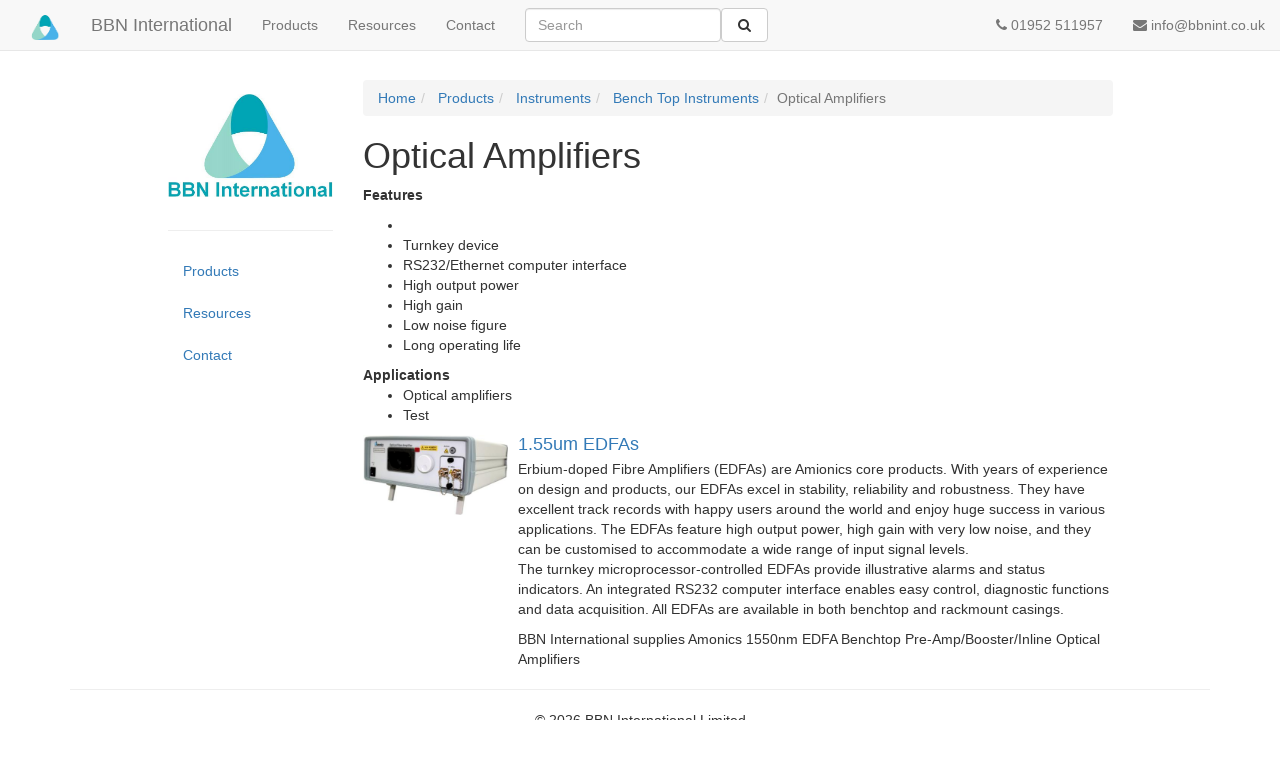

--- FILE ---
content_type: text/html; charset=UTF-8
request_url: https://www.bbnint.co.uk/Optical-Amplifiers.html
body_size: 3997
content:
<!DOCTYPE html><html lang="en"><head><script>(function(w,d,s,l,i){w[l]=w[l]||[];w[l].push({'gtm.start':
    new Date().getTime(),event:'gtm.js'});var f=d.getElementsByTagName(s)[0],
    j=d.createElement(s),dl=l!='dataLayer'?'&l='+l:'';j.async=true;j.src=
    'https://www.googletagmanager.com/gtm.js?id='+i+dl;f.parentNode.insertBefore(j,f);
    })(window,document,'script','dataLayer','GTM-WBGXDW9');</script><meta http-equiv="Cache-control" content="description"><meta charset="utf-8"><meta http-equiv="X-UA-Compatible" content="IE=edge"><meta name="viewport" content="width=device-width, initial-scale=1"><meta name="description" content="We supply Amionics Benchtop Optical Amplifiers in our full fibre optic product range. Visit for data sheets and a quote."><meta name="keywords" content="Amionics Benchtop Optical Amplifiers"><meta name="author" content="BBN International"><link rel="icon" href="/favicon.ico?" type="image/x-icon"/><title>Amionics Benchtop Optical Amplifiers</title><link rel="stylesheet" href="https://maxcdn.bootstrapcdn.com/bootstrap/3.3.6/css/bootstrap.min.css" integrity="sha384-1q8mTJOASx8j1Au+a5WDVnPi2lkFfwwEAa8hDDdjZlpLegxhjVME1fgjWPGmkzs7" crossorigin="anonymous"><link rel="stylesheet" href="/css.php?file=default.css"><script src="https://use.fontawesome.com/44511a21ee.js"></script><noscript id="deferred-styles"></noscript><script>(function(w,d,s,l,i){w[l]=w[l]||[];w[l].push({'gtm.start': new Date().getTime(),event:'gtm.js'});var f=d.getElementsByTagName(s)[0], j=d.createElement(s),dl=l!='dataLayer'?'&l='+l:'';j.async=true;j.src= 'https://www.googletagmanager.com/gtm.js?id='+i+dl;f.parentNode.insertBefore(j,f); })(window,document,'script','dataLayer','GTM-WK72T3K');</script><script>var loadDeferredStyles = function() {
        var addStylesNode = document.getElementById("deferred-styles");
        var replacement = document.createElement("div");
        replacement.innerHTML = addStylesNode.textContent;
        document.body.appendChild(replacement)
        addStylesNode.parentElement.removeChild(addStylesNode);
      };
      var raf = requestAnimationFrame || mozRequestAnimationFrame ||
          webkitRequestAnimationFrame || msRequestAnimationFrame;
      if (raf) raf(function() { window.setTimeout(loadDeferredStyles, 0); });
      else window.addEventListener('load', loadDeferredStyles);</script></head><body><script async src="https://www.googletagmanager.com/gtag/js?id=G-N58EEWL2CX"></script><script>window.dataLayer = window.dataLayer || [];
      function gtag(){dataLayer.push(arguments);}
      gtag('js', new Date());

      gtag('config', 'G-N58EEWL2CX');</script><noscript><iframe src="https://www.googletagmanager.com/ns.html?id=GTM-WBGXDW9" height="0" width="0" style="display:none;visibility:hidden"></iframe></noscript><nav class="navbar navbar-default navbar-fixed-top " id="navBar" data-spy="affix" data-offset-top="40" data-offset-bottom="200"><div class="container-fluid"><div class="navbar-header"><button type="button" class="navbar-toggle collapsed" data-toggle="collapse" data-target="#bs-example-navbar-collapse-1" aria-expanded="false"><span class="sr-only">Toggle navigation</span><span class="icon-bar"></span><span class="icon-bar"></span><span class="icon-bar"></span></button><a class="navbar-brand hidden-sm" href="/"><img src="/images/Logo2.png" height="25"></a><a class="navbar-brand hidden-md hidden-sm" href="/"> BBN International</a></div><div class="collapse navbar-collapse" id="bs-example-navbar-collapse-1"><ul class="nav navbar-nav"><li class=""><a href="/Products.html">Products</a></li><li class=""><a href="/Resources.html">Resources</a></li><li class=""><a href="/Contact+Us.html">Contact</a></li><form class="navbar-form navbar-left" action="/Search.html" method="get"><div class="form-group"><input type="text" class="form-control" placeholder="Search" name="q"></div><button type="submit" class="btn btn-default">&nbsp;<i class="fa fa-search"></i>&nbsp;</button></form></ul><ul class="nav navbar-nav navbar-right "><li><a href="tel:00441952 511957"><i class="fa fa-phone"></i><span class="">&nbsp;01952 511957</span></a></li><li><a href="mailto:info@bbnint.co.uk"><i class="fa fa-envelope"></i><span class="hidden-md hidden-sm">&nbsp;info@bbnint.co.uk</span></a></li></ul></div></div></nav><script>(function(i,s,o,g,r,a,m){i['GoogleAnalyticsObject']=r;i[r]=i[r]||function(){
  (i[r].q=i[r].q||[]).push(arguments)},i[r].l=1*new Date();a=s.createElement(o),
  m=s.getElementsByTagName(o)[0];a.async=1;a.src=g;m.parentNode.insertBefore(a,m)
  })(window,document,'script','https://www.google-analytics.com/analytics.js','ga');

  ga('create', 'UA-759149-2', 'auto');
  ga('send', 'pageview');</script><nav class="visible-xs navbar navbar-default navbar-fixed-top"><div class="container-fluid"><div class="navbar-header"><button type="button" class="navbar-toggle collapsed" data-toggle="collapse" data-target="#navbar" aria-expanded="false" aria-controls="navbar"><span class="sr-only">Toggle navigation</span><span class="icon-bar"></span><span class="icon-bar"></span><span class="icon-bar"></span></button><a class="navbar-brand" href="#">BBN International</a></div><div id="navbar" class="navbar-collapse collapse"><ul class="nav navbar-nav navbar-right"><a href="/"><div class="logo"></div></a><hr/><ul class="nav nav-pills nav-stacked"><li class=""><a href="/Products.html">Products</a></li><li class=""><a href="/Resources.html">Resources</a></li><li class=""><a href="/Contact+Us.html">Contact</a></li></ul></ul></div></div></nav><div class="container"><div class="row"><div class="col-lg-1 visible-lg"></div><div class="col-lg-2 col-md-3 col-sm-3 hidden-xs"><a href="/"><div class="logo"></div></a><hr/><ul class="nav nav-pills nav-stacked"><li class=""><a href="/Products.html">Products</a></li><li class=""><a href="/Resources.html">Resources</a></li><li class=""><a href="/Contact+Us.html">Contact</a></li></ul></div><div class="col-lg-8 col-md-9 col-sm-9"><div id="content"><ol class="breadcrumb"><li><a href="/"> Home</a></li><li><a href="/Products.html"> Products</a></li><li><a href="/Instruments.html"> Instruments</a></li><li><a href="/Bench_Top_Instruments.html"> Bench Top Instruments</a></li><li class="active">Optical Amplifiers</li></ol><h1>Optical Amplifiers</h1><p><b>Features</b><br/><ul><li></li><li>Turnkey device</li><li>RS232/Ethernet computer interface</li><li>High output power</li><li>High gain</li><li>Low noise figure</li><li>Long operating life</li></ul><b>Applications</b><br/><ul><li>Optical amplifiers</li><li>Test</li></ul></p><div><div class="media"><div class="media-left"><a href="/1.55um-EDFAs.html"><img alt="Amonics 1550nm EDFA Benchtop Pre-Amp/Booster/Inline Optical Amplifiers" style="width:145px;" title="Amonics 1550nm EDFA Benchtop Pre-Amp/Booster/Inline Optical Amplifiers" src="/image.php?file=/Optical-Amplifiers.png"></a></div><div class="media-body"><h4 class="media-heading"><a href="/1.55um-EDFAs.html">1.55um EDFAs</a></h4> Erbium-doped Fibre Amplifiers (EDFAs) are Amionics core products. With years of experience on design and products, our EDFAs excel in stability, reliability and robustness. They have excellent track records with happy users around the world and enjoy huge success in various applications. The EDFAs feature high output power, high gain with very low noise, and they can be customised to accommodate a wide range of input signal levels. <br/> The turnkey microprocessor-controlled EDFAs provide illustrative alarms and status indicators. An integrated RS232 computer interface enables easy control, diagnostic functions and data acquisition. All EDFAs are available in both benchtop and rackmount casings.<p></p>BBN International supplies Amonics 1550nm EDFA Benchtop Pre-Amp/Booster/Inline Optical Amplifiers</div></div></div></div></div><div class="col-lg-1 visible-lg"></div></div><hr/><footer class="footer text-center"><p>© 2026 BBN International Limited</p></footer></div><script src="https://code.jquery.com/jquery-1.12.4.min.js" integrity="sha256-ZosEbRLbNQzLpnKIkEdrPv7lOy9C27hHQ+Xp8a4MxAQ=" crossorigin="anonymous"></script><!--[if lt IE 9]><script src="https://oss.maxcdn.com/html5shiv/3.7.2/html5shiv.min.js"></script><script src="https://oss.maxcdn.com/respond/1.4.2/respond.min.js"></script><![endif]--><script async src="https://maxcdn.bootstrapcdn.com/bootstrap/3.3.6/js/bootstrap.min.js"></script><div class="modal fade email-modal-lg" tabindex="-1" role="dialog" id="emailUs"><div class="modal-dialog modal-lg" role="document"><form class="email-form"><div class="modal-content"><div class="modal-header"><button type="button" class="close" data-dismiss="modal" aria-label="Close"><span aria-hidden="true">&times;</span></button><h4 class="modal-title" id="myModalLabel">Email Us</h4></div><div class="modal-body"><div class="form-group"><label for="name">Your Name</label><input name="name" type="text" class="form-control" id="name" placeholder="Your name"></div><div class="form-group"><label for="email">Your email address</label><input name="email" type="email" class="form-control" id="email" placeholder="Your email address"></div><div class="form-group"><label for="companyName">Your Organisation</label><input name="companyName" type="text" class="form-control" id="companyName" placeholder="Your Organisation"></div><div class="form-group"><label>Email body</label><textarea class="form-control form-text" rows="10" name="text"></textarea></div><input type="hidden" name="subject" class="form-control form-subject"><input type="hidden" name="prefix" class="form-control form-prefix"></div><div class="modal-footer" id="emailButtons"><button type="button" class="btn btn-default" data-dismiss="modal">Close</button><input type="submit" class="btn btn-primary" value="Send Email"></div><div class="alert" role="alert" style="display:none;" id="sentSuccess">Your email has been sent, we will get back to you as soon as possible.
            <p><button type="button" class="btn btn-default" data-dismiss="modal">Close Email Form</button></p></div></div></form><br/></div></div><script type="text/javascript"> $( document ).ready(function() {
      $('#emailUs').on('show.bs.modal', function (event) {
        var button = $(event.relatedTarget);

        var subject = button.data('subject');
        var text = button.data('text');
        var prefix = button.data('prefix');
        var modal = $(this);
        modal.find('.form-text').text(text);
        modal.find('.form-prefix').val(prefix);
        modal.find('.form-subject').val(subject);
      });

      $( "form.email-form" ).submit(function( event ) {
        event.preventDefault();
        var data = {};
        $( this ).serializeArray().map(function(d){ data[d.name] = d.value; });
        console.log(data);
        if(data.email === '') {
          alert("You must enter a valid email address");
          return;
        }
        if(data.name === '') {
          alert("You must enter a valid name");
          return;
        }
        if(data.companyName === '') {
          alert("You must enter a valid organisation name");
          return;
        }
        if(data.text === '') {
          alert("You must enter some text");
          return;
        }

        $.post( "/email.php", data).done(function(result) {
          $("#sentSuccess").addClass("alert-success");
          $('#sentSuccess').show();
          $('#emailButtons').hide();
        }).fail(function(result) {
          $("#sentSuccess").addClass("alert-danger");
          $('#sentSuccess').show();
          $("#sentSuccess").html("For some reason we were unable to send your email. Please try emailing us at sales@bbnint.co.uk");
        });
      });
    })</script><center><a data-toggle="modal" data-target=".email-modal-lg" data-prefix="ads" data-subject="Website Quote Request for EXAMPLE" data-text="Hi,

Please provide a quote for the following.

Product: EXAMPLE

Product Link: http://bbnint.co.ukEXAMPLE

Quantity: {Please enter quantity or quantities}

Thanks">-</a></center></body></html>

--- FILE ---
content_type: text/css;charset=UTF-8
request_url: https://www.bbnint.co.uk/css.php?file=default.css
body_size: 188
content:
body {padding-top:70px;}.container {margin-top:10px;}.header-image {background-image:url("/image.php?file=image001.jpg");background-position:center;background-size:100%;height:160px;background-repeat:no-repeat;}.logo {height:130px;background-image:url(/image.php?file=logo.jpg);background-repeat:no-repeat;background-position:center; background-size:contain;}.spacer-bottom {margin-bottom:10px;}.spacer-top {margin-top:10px;}.thumbnail .caption{min-height:130px;}.thumbnail .thumbnail-img {height:200px;display:block;}@media (max-width:991px) {.thumbnail .caption{min-height:0px;}.thumbnail .thumbnail-img {height:0;display:inline;}}